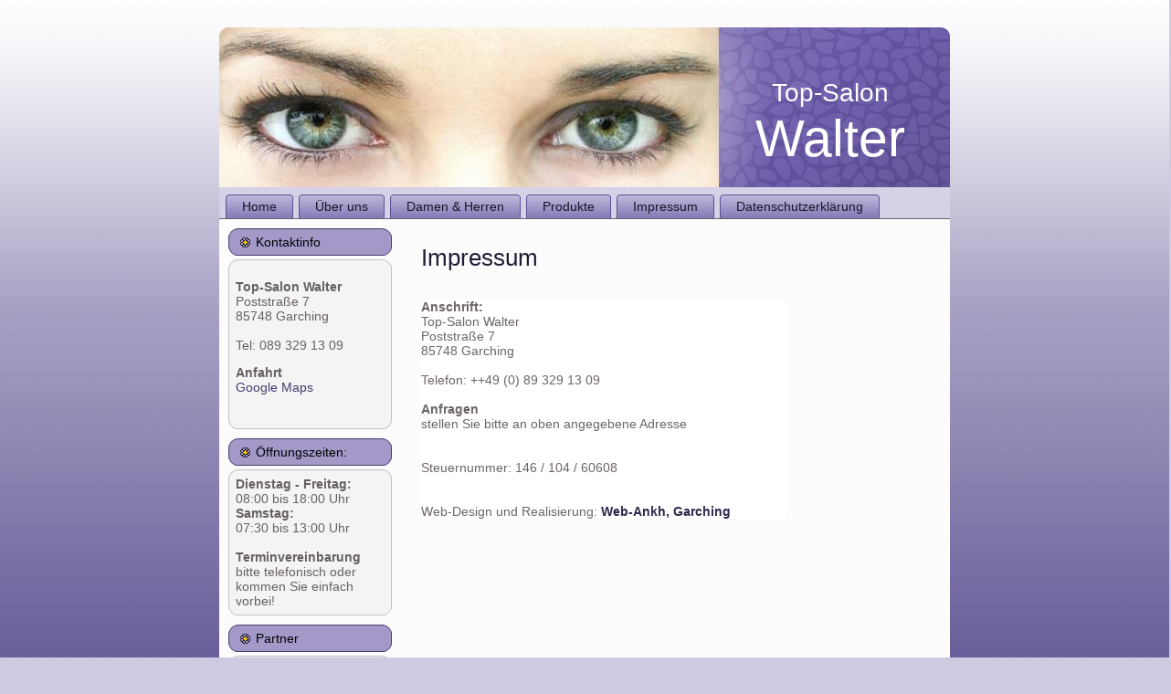

--- FILE ---
content_type: text/html
request_url: https://www.friseur-garching.eu/impressum.htm
body_size: 2733
content:
<!DOCTYPE html PUBLIC "-//W3C//DTD XHTML 1.0 Transitional//EN" "http://www.w3.org/TR/xhtml1/DTD/xhtml1-transitional.dtd">
<html xmlns="http://www.w3.org/1999/xhtml" dir="ltr" lang="en-US" xml:lang="en">
<head>

<title>Top-Salon Walter, Garching </title>
<meta name="description" content="Top-Salon Walter, Damen und Herren Friseur, Garching " />
<meta name="keywords" content="Top-Salon Walter, Garching, Friseur, Fris&Ouml;r, Frisur, Hochzeit, Herren, Damen, Redken" />
<meta http-equiv="Content-Type" content="text/html; charset=utf-8" />
<meta http-equiv="X-UA-Compatible" content="IE=EmulateIE7" />
<meta http-equiv="language" content="de" />
<meta name="author" content="Neugebauer" />
<meta name="copyright" content="Neugebauer" />
<meta name="revisit-after" content="5 days" />
<meta name="audience" content="Alle" />
<meta name="robots" content="index,follow" />
<meta name="expires" content="0" />
<meta name="Pragma" content="no-cache" />
<meta name="cache-control" content="no-cache" />
<meta name="date" content="2020-07-01" />
<meta name="publisher" content="Neugebauer" />
<meta name="Page-topic" content="Top-Salon Walter, Damen und Herren Friseur, Garching" />
<meta name="page-type" content="text/html; charset=iso-8859-1" />
<meta name="language" content="de,en" />
<meta name="GENERATOR" content="Microsoft FrontPage 4.0" />
<meta name="Microsoft Border" content="none" />
<meta http-equiv="content-script-type" content="text/javascript" />
<meta http-equiv="content-style-type" content="text/css" />
<meta http-equiv="expires" content="0" />

    <script type="text/javascript" src="script.js"></script>

    <link rel="stylesheet" href="style.css" type="text/css" media="screen" />
    <!--[if IE 6]><link rel="stylesheet" href="style.ie6.css" type="text/css" media="screen" /><![endif]-->
    <!--[if IE 7]><link rel="stylesheet" href="style.ie7.css" type="text/css" media="screen" /><![endif]-->
</head>
<body>
<div id="art-page-background-glare">
        <div id="art-page-background-glare-image"></div>
    </div>
    <div id="art-main">
        <div class="art-Sheet">
            <div class="art-Sheet-tl"></div>
            <div class="art-Sheet-tr"></div>
            <div class="art-Sheet-bl"></div>
            <div class="art-Sheet-br"></div>
            <div class="art-Sheet-tc"></div>
            <div class="art-Sheet-bc"></div>
            <div class="art-Sheet-cl"></div>
            <div class="art-Sheet-cr"></div>
            <div class="art-Sheet-cc"></div>
            <div class="art-Sheet-body">
                <div class="art-Header">
                    <div class="art-Header-png"></div>
                    <div class="art-Header-jpeg"></div>
                    <div class="art-Logo">
                    <h1 id="name-text" class="art-Logo-name"><a href="#">Top-Salon</a></h1>
                        <div id="slogan-text" class="art-Logo-text">Walter</div>
                    </div>
                </div>
                <div class="art-nav">
                        <div class="l"></div>
                        <div class="r"></div>
                        <ul class="art-menu">
                                <li>
                                        <a href="index.htm" class="{ActiveItem}"><span class="l"></span><span class="r"></span><span class="t">Home</span></a>
                                </li>
                                 <li>
                                        <a href="about.htm"><span class="l"></span><span class="r"></span><span class="t">&Uuml;ber uns</span></a>
                                </li>
                                   <li>
                                        <a href="damen.htm"><span class="l"></span><span class="r"></span><span class="t">Damen & Herren</span></a>
                                </li>
<!--                              <li>
                                        <a href="herren.htm"><span class="l"></span><span class="r"></span><span class="t">Herren</span></a>
                                </li>
-->
                                   <li>
                                        <a href="produkte.htm"><span class="l"></span><span class="r"></span><span class="t">Produkte</span></a>
                                </li>
                                                <li>
                                        <a href="impressum.htm" class="{ActiveItem}"><span class="l"></span><span class="r"></span><span class="t">Impressum</span></a>
                                </li>
                          <li>
                            <a href="datenschutz.htm"><span class="l"></span><span class="r"></span><span class="t">Datenschutzerklärung</span></a>
                          </li>
                                                </ul>
                </div>
                <div class="art-contentLayout">
                    <div class="art-sidebar1">

                        <div class="art-Block">
                            <div class="art-Block-body">
                                        <div class="art-BlockHeader">
                                            <div class="l"></div>
                                            <div class="r"></div>
                                            <div class="art-header-tag-icon">
                                                <div class="t">Kontaktinfo</div>
                                            </div>
                                        </div><div class="art-BlockContent">
                                            <div class="art-BlockContent-tl"></div>
                                            <div class="art-BlockContent-tr"></div>
                                            <div class="art-BlockContent-bl"></div>
                                            <div class="art-BlockContent-br"></div>
                                            <div class="art-BlockContent-tc"></div>
                                            <div class="art-BlockContent-bc"></div>
                                            <div class="art-BlockContent-cl"></div>
                                            <div class="art-BlockContent-cr"></div>
                                            <div class="art-BlockContent-cc"></div>
                                            <div class="art-BlockContent-body">
                                                <div>
                                           <p><b>Top-Salon Walter</b><br/>
                                           Poststra&szlig;e 7<br/>
                                           85748 Garching <br/>
                                           <br/>
                                           Tel: 089 329 13 09  <br/>
                                            </p>
<p><b>Anfahrt</b><br/>
                                           <a href="#" onClick="window.open('anfahrt.htm','zeige','toolbar=0,location=0,directories=0,status=0,menubar=0,scrollbars=1,resizable=1,copyhistory=0,width=800,height=550')">
Google Maps</a><br/><br/>

</div>
                                                        <div class="cleared"></div>
                                            </div>
                                        </div>
                                        <div class="cleared"></div>
                            </div>
                        </div>
                        <div class="art-Block">
                            <div class="art-Block-body">
                                        <div class="art-BlockHeader">
                                            <div class="l"></div>
                                            <div class="r"></div>
                                            <div class="art-header-tag-icon">
                                                <div class="t">&Ouml;ffnungszeiten:</div>
                                            </div>
                                        </div><div class="art-BlockContent">
                                            <div class="art-BlockContent-tl"></div>
                                            <div class="art-BlockContent-tr"></div>
                                            <div class="art-BlockContent-bl"></div>
                                            <div class="art-BlockContent-br"></div>
                                            <div class="art-BlockContent-tc"></div>
                                            <div class="art-BlockContent-bc"></div>
                                            <div class="art-BlockContent-cl"></div>
                                            <div class="art-BlockContent-cr"></div>
                                            <div class="art-BlockContent-cc"></div>
                                            <div class="art-BlockContent-body">
                                                <div>
                                              <b>Dienstag - Freitag:</b> <br />
                                                                                                08:00 bis 18:00 Uhr<br />
                                                <b>Samstag:</b> <br/>
                                                07:30 bis 13:00 Uhr <br/><br/>
                                                                                                <b>Terminvereinbarung</b> <br/>
                                                                                                bitte telefonisch oder <br/>
                                                                                                kommen Sie einfach vorbei!

                                                </div>
                                                        <div class="cleared"></div>
                                            </div>
                                        </div>
                                        <div class="cleared"></div>
                            </div>
                        </div>
                        <div class="art-Block">
                            <div class="art-Block-body">
                                        <div class="art-BlockHeader">
                                            <div class="l"></div>
                                            <div class="r"></div>
                                               <div class="art-header-tag-icon">
                                                  <div class="t">Partner</div>
                                               </div>
                                       </div>
                                       <div class="art-BlockContent">
                                            <div class="art-BlockContent-tl"></div>
                                            <div class="art-BlockContent-tr"></div>
                                            <div class="art-BlockContent-bl"></div>
                                            <div class="art-BlockContent-br"></div>
                                            <div class="art-BlockContent-tc"></div>
                                            <div class="art-BlockContent-bc"></div>
                                            <div class="art-BlockContent-cl"></div>
                                            <div class="art-BlockContent-cr"></div>
                                            <div class="art-BlockContent-cc"></div>
                                            <div class="art-BlockContent-body">
                                                <div>
                                                <p><b>Carola Weininger</b><br/>
                                                Linergistin & Visagistin <br/>
                                                <a href="http://www.kontur-makeup.de/" target="_new"  >Kontur Makeup</a><br/><br/>
                                                </div>
                                                <div class="cleared"></div>
                                            </div>
                                        </div>
                                        <div class="cleared"></div>
                            </div>
                        </div>
                    </div>
                    <div class="art-content">
                        <div class="art-Post">
                            <div class="art-Post-body">
                        <div class="art-Post-inner">
                                        <h2 class="art-PostHeader">
                                            Impressum
                                        </h2>
                                        <div class="art-PostContent">
                                          <div align="center">
<p>&nbsp;</p>


<table width="400" border="0" align="left" cellpadding="0" cellspacing="0" bgcolor="#ffffff">

  <tbody>


  <tr>

    <td align="left"><strong>Anschrift:</strong></td>

  </tr>


  <tr>

      <td align="left">Top-Salon Walter</td>

  </tr>

  <tr>

        <td align="left">Poststra&szlig;e 7</td>

  </tr>

  <tr>

      <td align="left">85748 Garching<br />
            <br />
            </td>

  </tr>


  <tr>

    <td align="left">Telefon: ++49 (0) 89 329 13 09 <br />
            <br />
            <div style="text-align: center;"></div>
            </td>

  </tr>

  <tr>

    <td align="left"><strong>Anfragen</strong></td>

  </tr>

  <tr>

      <td align="left">stellen Sie bitte an oben angegebene Adresse      </td>

  </tr>



  <tr>

      <td align="left"><br />
            <br />
Steuernummer:    146 / 104 / 60608   </td>

  </tr>


  <tr>

      <td align="left"><br />
            <br />
Web-Design und Realisierung: <a href="http://www.web-ankh.com" target="top"><strong>Web-Ankh, Garching</strong></a>      </td>

  </tr>



  </tbody>
</table>


</div>


                          </div>
                                        <div class="cleared"></div>
                        </div>

                                        <div class="cleared"></div>
                            </div>
                        </div>

                    </div>
                </div>
                <div class="cleared"></div><div class="art-Footer">
                    <div class="art-Footer-inner">
                        <a href="#" class="art-rss-tag-icon" title="RSS"></a>
                        <div class="art-Footer-text">
                            <p><a href="impressum.htm">Impressum</a> - <a href="datenschutz.htm">Datenschutzerklärung</a> <br />
                                Copyright &copy; 2010 - Top-Salon Walter - All Rights Reserved.</p>
                        </div>
                    </div>
                    <div class="art-Footer-background"></div>
                </div>
                        <div class="cleared"></div>
            </div>
        </div>
        <div class="cleared"></div>
        <p class="art-page-footer">Web Template created by <a href="http://www.web-ankh.com/" target="_new">web-ankh</a></p>
    </div>

</body>
</html>

--- FILE ---
content_type: text/css
request_url: https://www.friseur-garching.eu/style.css
body_size: 20958
content:
/* begin Page */

/* Generated with Artisteer version 2.3.0.20943, file checksum is 29BFA678. */

body
{
	margin: 0 auto;
	padding: 0;
	background-color: #CFCAE2;
	background-image: url('images/Page-BgTexture3.jpg');
	background-attachment: scroll;
	background-position: top left;
    background-size: contain;
}

#art-main
{
	position: relative;
	width: 100%;
	left: 0;
	top: 0;
}

#art-page-background-glare
{
	position: absolute;
	width: 100%;
	height: 436px;
	left: 0;
	top: 0;
}

#art-page-background-glare-image
{
	
	background-repeat: no-repeat;
	height: 436px;
	width: 481px;
	margin: 0;
}

html:first-child #art-page-background-glare
{
	border: 1px solid transparent; /* Opera fix */
}



#art-page-background-gradient
{
	background-position: top left;
}


.cleared
{
	float: none;
	clear: both;
	margin: 0;
	padding: 0;
	border: none;
	font-size:1px;
}


form
{
	padding:0 !important;
	margin:0 !important;
}

table.position
{
	position: relative;
	width: 100%;
	table-layout: fixed;
}
/* end Page */

/* begin Box, Sheet */
.art-Sheet
{
	position:relative;
	z-index:0;
	margin:0 auto;
	width: 800px;
	min-width:21px;
	min-height:21px;
}

.art-Sheet-body
{
	position: relative;
	z-index: 1;
	padding: 0px;
}

.art-Sheet-tr, .art-Sheet-tl, .art-Sheet-br, .art-Sheet-bl, .art-Sheet-tc, .art-Sheet-bc,.art-Sheet-cr, .art-Sheet-cl
{
	position:absolute;
	z-index:-1;
}

.art-Sheet-tr, .art-Sheet-tl, .art-Sheet-br, .art-Sheet-bl
{
	width: 20px;
	height: 20px;
	background-image: url('images/Sheet-s.png');
}

.art-Sheet-tl
{
	top:0;
	left:0;
	clip: rect(auto, 10px, 10px, auto);
}

.art-Sheet-tr
{
	top: 0;
	right: 0;
	clip: rect(auto, auto, 10px, 10px);
}

.art-Sheet-bl
{
	bottom: 0;
	left: 0;
	clip: rect(10px, 10px, auto, auto);
}

.art-Sheet-br
{
	bottom: 0;
	right: 0;
	clip: rect(10px, auto, auto, 10px);
}

.art-Sheet-tc, .art-Sheet-bc
{
	left: 10px;
	right: 10px;
	height: 20px;
	background-image: url('images/Sheet-h.png');
}

.art-Sheet-tc
{
	top: 0;
	clip: rect(auto, auto, 10px, auto);
}

.art-Sheet-bc
{
	bottom: 0;
	clip: rect(10px, auto, auto, auto);
}

.art-Sheet-cr, .art-Sheet-cl
{
	top: 10px;
	bottom: 10px;
	width: 20px;
	background-image: url('images/Sheet-v.png');
}

.art-Sheet-cr
{
	right:0;
	clip: rect(auto, auto, auto, 10px);
}

.art-Sheet-cl
{
	left:0;
	clip: rect(auto, 10px, auto, auto);
}

.art-Sheet-cc
{
	position:absolute;
	z-index:-1;
	top: 10px;
	left: 10px;
	right: 10px;
	bottom: 10px;
	background-color: #FDFCFD;
}


.art-Sheet
{
	margin-top: 30px !important;
}

#art-page-background-simple-gradient, #art-page-background-gradient, #art-page-background-glare
{
	min-width:800px;
}

/* end Box, Sheet */

/* begin Header */
div.art-Header
{
	margin: 0 auto;
	position: relative;
	z-index:0;
	width: 800px;
	height: 175px;
}

div.art-Header-png
{
	position: absolute;
	z-index:-2;
	top: 0;
	left: 0;
	width: 800px;
	height: 175px;
	background-image: url('images/Header.png');
	background-repeat: no-repeat;
	background-position: left top;
}

div.art-Header-jpeg
{
	position: absolute;
	z-index:-1;
	top: 0;
	left: 0;
	width: 800px;
	height: 175px;
	background-image: url('images/Header.jpg');
	background-repeat: no-repeat;
	background-position: center center;
}
/* end Header */

/* begin Logo */
.art-Logo
{
	display : block;
	position: absolute;
	left: 537px;
	top: 56px;
	width: 263px;
}

h1.art-Logo-name
{
	display: block;
	text-align: center;
}

h1.art-Logo-name, h1.art-Logo-name a, h1.art-Logo-name a:link, h1.art-Logo-name a:visited, h1.art-Logo-name a:hover
{
font-family:Broadway,Arial, Helvetica, Sans-Serif;
font-size: 28px;
text-decoration: none;
	padding:0;
	margin:0;
	color: #FFFFFF !important;
}

.art-Logo-text
{
	display: block;
	text-align: center;
}

.art-Logo-text, .art-Logo-text a
{
font-family:Broadway,Arial, Helvetica, Sans-Serif;
font-size: 57px;
	padding:0;
	margin:0;
	color: #FFFFFF !important;
}
/* end Logo */


/* begin Menu */
/* menu structure */

.art-menu a, .art-menu a:link, .art-menu a:visited, .art-menu a:hover
{
	text-align:left;
	text-decoration:none;
	outline:none;
	letter-spacing:normal;
	word-spacing:normal;
}

.art-menu, .art-menu ul
{
	margin: 0;
	padding: 0;
	border: 0;
	list-style-type: none;
	display: block;
}

.art-menu li
{
	margin: 0;
	padding: 0;
	border: 0;
	display: block;
	float: left;
	position: relative;
	z-index: 5;
	background:none;
}

.art-menu li:hover
{
	z-index: 10000;
	white-space: normal;
}

.art-menu li li
{
	float: none;
}

.art-menu ul
{
	visibility: hidden;
	position: absolute;
	z-index: 10;
	left: 0;
	top: 0;
	background:none;
}

.art-menu li:hover>ul
{
	visibility: visible;
	top: 100%;
}

.art-menu li li:hover>ul
{
	top: 0;
	left: 100%;
}

.art-menu:after, .art-menu ul:after
{
	content: ".";
	height: 0;
	display: block;
	visibility: hidden;
	overflow: hidden;
	clear: both;
}
.art-menu, .art-menu ul
{
	min-height: 0;
}

.art-menu ul
{
	background-image: url(images/spacer.gif);
	padding: 10px 30px 30px 30px;
	margin: -10px 0 0 -30px;
}

.art-menu ul ul
{
	padding: 30px 30px 30px 10px;
	margin: -30px 0 0 -10px;
}





/* menu structure */

.art-menu
{
	padding: 8px 4px 0px 4px;
}

.art-nav
{
	position: relative;
	height: 35px;
	z-index: 100;
}

.art-nav .l, .art-nav .r
{
	position: absolute;
	z-index: -1;
	top: 0;
	height: 35px;
	background-image: url('images/nav.png');
}

.art-nav .l
{
	left: 0;
	right:0px;
}

.art-nav .r
{
	right: 0;
	width: 800px;
	clip: rect(auto, auto, auto, 800px);
}


/* end Menu */

/* begin MenuItem */
.art-menu ul li
{
	clear: both;
}

.art-menu a
{
	position:relative;
	display: block;
	overflow:hidden;
	height: 27px;
	cursor: pointer;
	text-decoration: none;
	margin-right: 3px;
	margin-left: 3px;
}


.art-menu a .r, .art-menu a .l
{
	position:absolute;
	display: block;
	top:0;
	z-index:-1;
	height: 81px;
	background-image: url('images/MenuItem.png');
}

.art-menu a .l
{
	left:0;
	right:4px;
}

.art-menu a .r
{
	width:408px;
	right:0;
	clip: rect(auto, auto, auto, 404px);
}

.art-menu a .t 
{
font-family: Arial, Helvetica, Sans-Serif;
font-size: 14px;
	color: #191528;
	padding: 0 14px;
	margin: 0 4px;
	line-height: 27px;
	text-align: center;
}

.art-menu a:hover .l, .art-menu a:hover .r
{
	top:-27px;
}

.art-menu li:hover>a .l, .art-menu li:hover>a .r
{
	top:-27px;
}

.art-menu li:hover a .l, .art-menu li:hover a .r
{
	top:-27px;
}
.art-menu a:hover .t
{
	color: #322F32;
}

.art-menu li:hover a .t
{
	color: #322F32;
}

.art-menu li:hover>a .t
{
	color: #322F32;
}



/* end MenuItem */

/* begin MenuSubItem */
.art-menu ul a
{
	display:block;
	text-align: center;
	white-space: nowrap;
	height: 20px;
	width: 180px;
	overflow:hidden;
	line-height: 20px;
	margin-right: auto;


	background-image: url('images/subitem-bg.png');
	background-position: left top;
	background-repeat: repeat-x;
	border-width: 0px;
	border-style: solid;
}

.art-nav ul.art-menu ul span, .art-nav ul.art-menu ul span span
{
	display: inline;
	float: none;
	margin: inherit;
	padding: inherit;
	background-image: none;
	text-align: inherit;
	text-decoration: inherit;
}

.art-menu ul a, .art-menu ul a:link, .art-menu ul a:visited, .art-menu ul a:hover, .art-menu ul a:active, .art-nav ul.art-menu ul span, .art-nav ul.art-menu ul span span
{
	text-align: left;
	text-indent: 12px;
	text-decoration: none;
	line-height: 20px;
	color: #423767;
font-family: Arial, Helvetica, Sans-Serif;
font-size: 14px;
}

.art-menu ul ul a
{
	margin-left: auto;
}

.art-menu ul li a:hover
{
	color: #463B6D;
	background-position: 0 -20px;
}

.art-menu ul li:hover>a
{
	color: #463B6D;
	background-position: 0 -20px;
}

.art-nav .art-menu ul li a:hover span, .art-nav .art-menu ul li a:hover span span
{
	color: #463B6D;
}

.art-nav .art-menu ul li:hover>a span, .art-nav .art-menu ul li:hover>a span span
{
	color: #463B6D;
}


/* end MenuSubItem */

/* begin ContentLayout */
.art-contentLayout
{
	position: relative;
	margin-bottom: 0px;
	width: 800px;
}
/* end ContentLayout */

/* begin Box, Block */
.art-Block
{
	position:relative;
	z-index:0;
	margin:0 auto;
	min-width:1px;
	min-height:1px;
}

.art-Block-body
{
	position: relative;
	z-index: 1;
	padding: 0px;
}



.art-Block
{
	margin: 10px;
}

/* end Box, Block */

/* begin BlockHeader */
.art-BlockHeader
{
	position:relative;
	z-index:0;
	height: 30px;
	padding: 0 8px;
	margin-bottom: 4px;
}

.art-BlockHeader .t
{
	height: 30px;
	color: #000000;
font-family: Arial, Helvetica, Sans-Serif;
font-size: 14px;
	white-space : nowrap;
	padding: 0 6px;
	line-height: 30px;	
}

.art-BlockHeader .l, .art-BlockHeader .r
{
	display:block;
	position:absolute;
	z-index:-1;
	height: 30px;
	background-image: url('images/BlockHeader.png');
}

.art-BlockHeader .l
{
	left:0;
	right:11px;
}

.art-BlockHeader .r
{ 
	width:800px;
	right:0;
	clip: rect(auto, auto, auto, 789px);
}





.art-header-tag-icon
{
    height: 30px;
	background-position:left top;
	background-image: url('images/BlockHeaderIcon.png');
	padding:0 0 0 11px;
	background-repeat: no-repeat;
	min-height: 11px;
	margin: 0 0 0 5px;
}


/* end BlockHeader */

/* begin Box, BlockContent */
.art-BlockContent
{
	position:relative;
	z-index:0;
	margin:0 auto;
	min-width:23px;
	min-height:23px;
}

.art-BlockContent-body
{
	position: relative;
	z-index: 1;
	padding: 8px;
}

.art-BlockContent-tr, .art-BlockContent-tl, .art-BlockContent-br, .art-BlockContent-bl, .art-BlockContent-tc, .art-BlockContent-bc,.art-BlockContent-cr, .art-BlockContent-cl
{
	position:absolute;
	z-index:-1;
}

.art-BlockContent-tr, .art-BlockContent-tl, .art-BlockContent-br, .art-BlockContent-bl
{
	width: 22px;
	height: 22px;
	background-image: url('images/BlockContent-s.png');
}

.art-BlockContent-tl
{
	top:0;
	left:0;
	clip: rect(auto, 11px, 11px, auto);
}

.art-BlockContent-tr
{
	top: 0;
	right: 0;
	clip: rect(auto, auto, 11px, 11px);
}

.art-BlockContent-bl
{
	bottom: 0;
	left: 0;
	clip: rect(11px, 11px, auto, auto);
}

.art-BlockContent-br
{
	bottom: 0;
	right: 0;
	clip: rect(11px, auto, auto, 11px);
}

.art-BlockContent-tc, .art-BlockContent-bc
{
	left: 11px;
	right: 11px;
	height: 22px;
	background-image: url('images/BlockContent-h.png');
}

.art-BlockContent-tc
{
	top: 0;
	clip: rect(auto, auto, 11px, auto);
}

.art-BlockContent-bc
{
	bottom: 0;
	clip: rect(11px, auto, auto, auto);
}

.art-BlockContent-cr, .art-BlockContent-cl
{
	top: 11px;
	bottom: 11px;
	width: 22px;
	background-image: url('images/BlockContent-v.png');
}

.art-BlockContent-cr
{
	right:0;
	clip: rect(auto, auto, auto, 11px);
}

.art-BlockContent-cl
{
	left:0;
	clip: rect(auto, 11px, auto, auto);
}

.art-BlockContent-cc
{
	position:absolute;
	z-index:-1;
	top: 11px;
	left: 11px;
	right: 11px;
	bottom: 11px;
	background-color: #F5F4F5;
}


.art-BlockContent-body
{
	color:#675F66;
font-family: Arial, Helvetica, Sans-Serif;
font-size: 14px;
}

.art-BlockContent-body a:link
{
	color: #463B6D;
font-family: Arial, Helvetica, Sans-Serif;
}

.art-BlockContent-body a:visited, .art-BlockContent-body a.visited
{
	color: #91888F;
font-family: Arial, Helvetica, Sans-Serif;
text-decoration: none;
}

.art-BlockContent-body a:hover, .art-BlockContent-body a.hover
{
	color: #5D4F92;
font-family: Arial, Helvetica, Sans-Serif;
text-decoration: none;
}

.art-BlockContent-body ul
{
	list-style-type: none;
	color: #524C51;
	margin:0;
	padding:0;
}

.art-BlockContent-body li
{
font-family: Arial, Helvetica, Sans-Serif;
font-size: 14px;
}

.art-BlockContent-body ul li
{
	padding:0px 0 0px 14px;
	background-image: url('images/BlockContentBullets.png');
	background-repeat:no-repeat;
	margin:0.5em 0 0.5em 0;
	line-height:1.2em;
}

/* end Box, BlockContent */

/* begin Box, Post */
.art-Post
{
	position:relative;
	z-index:0;
	margin:0 auto;
	min-width:1px;
	min-height:1px;
}

.art-Post-body
{
	position: relative;
	z-index: 1;
	padding: 15px;
}



.art-Post
{
	margin: 7px;
}

/* Start images */
a img
{
	border: 0;
}

.art-article img, img.art-article
{
	margin: 1em;
}

.art-metadata-icons img
{
	border: none;
	vertical-align: middle;
	margin: 2px;
}
/* Finish images */

/* Start tables */

.art-article table, table.art-article
{
	border-collapse: collapse;
	margin: 1px;
	width:auto;
}

.art-article table, table.art-article .art-article tr, .art-article th, .art-article td
{
	background-color:Transparent;
}

.art-article th, .art-article td
{
	padding: 2px;
	border: solid 1px #ACA5AB;
	vertical-align: top;
	text-align:left;
}

.art-article th
{
	text-align: center;
	vertical-align: middle;
	padding: 7px;
}

/* Finish tables */

pre
{
	overflow: auto;
	padding: 0.1em;
}

/* end Box, Post */

/* begin PostHeaderIcon */
.art-PostHeader
{
	text-decoration:none;
	margin: 0.2em 0;
	padding: 0;
	font-weight:normal;
	font-style:normal;
	letter-spacing:normal;
	word-spacing:normal;
	font-variant:normal;
	text-decoration:none;
	font-variant:normal;
	text-transform:none;
	text-align:left;
	text-indent:0;
	line-height:inherit;
font-family: Arial, Helvetica, Sans-Serif;
font-size: 26px;
	color: #221D35;
}

.art-PostHeader a, .art-PostHeader a:link, .art-PostHeader a:visited, .art-PostHeader a:hover
{
font-family: Arial, Helvetica, Sans-Serif;
font-size: 26px;
	margin:0;
	color: #221D35;
}

/* end PostHeaderIcon */

/* begin PostHeader */
.art-PostHeader a:link
{
font-family: Arial, Helvetica, Sans-Serif;
text-decoration: none;
text-align: left;
  color: #28223F;
}

.art-PostHeader a:visited, .art-PostHeader a.visited
{
font-family: Arial, Helvetica, Sans-Serif;
text-decoration: none;
text-align: left;
  color: #4D474C;
}

.art-PostHeader a:hover, .art-PostHeader a.hovered
{
font-family: Arial, Helvetica, Sans-Serif;
text-decoration: none;
text-align: left;
  color: #483D71;
}
/* end PostHeader */

/* begin PostContent */
/* Content Text Font & Color (Default) */
body
{
font-family: Arial, Helvetica, Sans-Serif;
font-size: 14px;
  color: #6D646B;
}


.art-PostContent p 
{
	margin: 0.5em 0;
}

.art-PostContent, .art-PostContent p
{
font-family: Arial, Helvetica, Sans-Serif;
  color: #6D646B;
}

.art-PostContent
{
  margin:0;
}


/* Start Content link style */
/*
The right order of link pseudo-classes: Link-Visited-Hover-Focus-Active.
http://www.w3schools.com/CSS/css_pseudo_classes.asp
http://meyerweb.com/eric/thoughts/2007/06/11/who-ordered-the-link-states/
*/
a
{
font-family: Arial, Helvetica, Sans-Serif;
text-decoration: none;
  color: #31294C;
}

/* Adds special style to an unvisited link. */
a:link
{
font-family: Arial, Helvetica, Sans-Serif;
text-decoration: none;
  color: #31294C;
}

/* Adds special style to a visited link. */
a:visited, a.visited
{
font-family: Arial, Helvetica, Sans-Serif;
text-decoration: none;
  color: #5A5359;
}

/* :hover - adds special style to an element when you mouse over it. */
a:hover, a.hover
{
font-family: Arial, Helvetica, Sans-Serif;
text-decoration: none;
  color: #483D71;
}

/* Finish Content link style */

/* Resert some headings default style & links default style for links in headings*/
h1, h2, h3, h4, h5, h6,
h1 a, h2 a, h3 a, h4 a, h5 a, h6 a
h1 a:hover, h2 a:hover, h3 a:hover, h4 a:hover, h5 a:hover, h6 a:hover
h1 a:visited, h2 a:visited, h3 a:visited, h4 a:visited, h5 a:visited, h6 a:visited
{
  font-weight: normal;
  font-style: normal;
  text-decoration: none;
}


/* Start Content headings Fonts & Colors  */
h1, h1 a, h1 a:link, h1 a:visited, h1 a:hover
{
font-family: Arial, Helvetica, Sans-Serif;
font-size: 35px;
  color: #483D71;
}

h2, h2 a, h2 a:link, h2 a:visited, h2 a:hover
{
font-family: Arial, Helvetica, Sans-Serif;
font-size: 26px;
  color: #615298;
}

h3, h3 a, h3 a:link, h3 a:visited, h3 a:hover
{
font-family: Arial, Helvetica, Sans-Serif;
font-size: 21px;
  color: #615298;
}

h4, h4 a, h4 a:link, h4 a:visited, h4 a:hover
{
font-family: Arial, Helvetica, Sans-Serif;
font-size: 18px;
  color: #6D646B;
}

h5, h5 a, h5 a:link, h5 a:visited, h5 a:hover
{
font-family: Arial, Helvetica, Sans-Serif;
font-size: 14px;
  color: #6D646B;
}

h6, h6 a, h6 a:link, h6 a:visited, h6 a:hover
{
font-family: Arial, Helvetica, Sans-Serif;
font-size: 12px;
  color: #6D646B;
}
/* Finish Content headings Fonts & Colors  */
/* end PostContent */

/* begin PostBullets */
/* Start Content list */
ol, ul
{
	color: #110E1B;
	margin:1em 0 1em 2em;
	padding:0;
font-family: Arial, Helvetica, Sans-Serif;
font-size: 14px;
}

li ol, li ul
{
	margin:0.5em 0 0.5em 2em;
	padding:0;
}

li 
{
	margin:0.2em 0;
	padding:0;
}

ul
{
	list-style-type: none;
}

ol
{
	list-style-position:inside;
	
}



.art-Post li
{
	padding:0px 0 0px 13px;
	line-height:1.2em;
}

.art-Post ol li, .art-Post ul ol li
{
	background: none;
	padding-left:0;
}

.art-Post ul li, .art-Post ol ul li 
{
	background-image: url('images/PostBullets.png');
	background-repeat:no-repeat;
	padding-left:13px;
}


/* Finish Content list */
/* end PostBullets */

/* begin PostQuote */
/* Start blockquote */
blockquote,
blockquote p,
.art-PostContent blockquote p
{
	color:#100F10;
font-family: Arial, Helvetica, Sans-Serif;
}

blockquote,
.art-PostContent blockquote
{
		margin:10px 10px 10px 50px;
	padding:5px 5px 5px 27px;
	background-color:#DFDDDF;
	background-image:url('images/PostQuote.png');
	background-position:left top;
	background-repeat:no-repeat;
}


/* Finish blockuote */
/* end PostQuote */

/* begin Button */
.art-button-wrapper .art-button
{
	display:inline-block;
	width: auto;
	outline:none;
	border:none;
	background:none;
	line-height:26px;
	margin:0 !important;
	padding:0 !important;
	overflow: visible;
	cursor: default;
	text-decoration: none !important;
	z-index:0;
}

.art-button-wrapper
{
	display:inline-block;
	position:relative;
	height: 26px;
	overflow:hidden;
	white-space: nowrap;
	width: auto;
	z-index:0;
}

.firefox2 .art-button-wrapper
{
	display:block;
	float:left;
}

.art-button-wrapper .art-button
{
	display:block;
	height: 26px;
font-family: Arial, Helvetica, Sans-Serif;
font-size: 14px;
	white-space: nowrap;
	text-align: left;
	padding: 0 7px !important;
	line-height: 26px;
	text-decoration: none !important;
	color: #000000 !important;
}

input, select
{
font-family: Arial, Helvetica, Sans-Serif;
font-size: 14px;
}

.art-button-wrapper.hover .art-button, .art-button:hover
{
	color: #554E54 !important;
	text-decoration: none !important;
}

.art-button-wrapper.active .art-button
{
	color: #F0EEF6 !important;
}

.art-button-wrapper .l, .art-button-wrapper .r
{
	display:block;
	position:absolute;
	z-index:-1;
	height: 78px;
	background-image: url('images/Button.png');
}

.art-button-wrapper .l
{
	left:0;
	right:11px;
}

.art-button-wrapper .r
{
	width:425px;
	right:0;
	clip: rect(auto, auto, auto, 414px);
}

.art-button-wrapper.hover .l, .art-button-wrapper.hover .r
{
	top: -26px;
}

.art-button-wrapper.active .l, .art-button-wrapper.active .r
{
	top: -52px;
}


/* end Button */

/* begin Footer */
.art-Footer
{
	position:relative;
	z-index:0;
	overflow:hidden;
	width: 800px;
	margin: 5px auto 0px auto;
}

.art-Footer .art-Footer-inner
{
	height:1%;
	position: relative;
	z-index: 0;
	padding: 20px;
	text-align: center;
}

.art-Footer .art-Footer-background
{
	position:absolute;
	z-index:-1;
	background-repeat:no-repeat;
	background-image: url('images/Footer.png');
	width: 800px;
	height: 150px;
	bottom:0;
	left:0;
}


.art-rss-tag-icon
{
	position: relative;
	display:block;
	float:left;
	background-image: url('images/rssIcon.png');
	background-position: center right;
	background-repeat: no-repeat;
	margin: 0 5px 0 0;
	height: 25px;
	width: 25px;
    cursor: default;
}




.art-Footer .art-Footer-text p
{
	margin: 0;
}

.art-Footer .art-Footer-text
{
	display:inline-block;
	color:#423D41;
font-family: Arial, Helvetica, Sans-Serif;
}

.art-Footer .art-Footer-text a:link
{
	text-decoration: none;
	color: #2A2442;
font-family: Arial, Helvetica, Sans-Serif;
text-decoration: none;
}

.art-Footer .art-Footer-text a:visited
{
	text-decoration: none;
	color: #50494F;
font-family: Arial, Helvetica, Sans-Serif;
text-decoration: none;
}

.art-Footer .art-Footer-text a:hover
{
	text-decoration: none;
	color: #151221;
font-family: Arial, Helvetica, Sans-Serif;
text-decoration: none;
}
/* end Footer */

/* begin PageFooter */
.art-page-footer, .art-page-footer a, .art-page-footer a:link, .art-page-footer a:visited, .art-page-footer a:hover
{
	font-family:Arial;
	font-size:10px;
	letter-spacing:normal;
	word-spacing:normal;
	font-style:normal;
	font-weight:normal;
	text-decoration:underline;
	color:#7363AB;
}

.art-page-footer
{
	margin:1em;
	text-align:center;
	text-decoration:none;
	color:#6A6269;
}
/* end PageFooter */

/* begin LayoutCell */
.art-contentLayout .art-sidebar1
{
	position: relative;
	margin: 0;
	padding: 0;
	border: 0;
	float: left;
	overflow: hidden;
	width: 199px;
}
/* end LayoutCell */

/* begin LayoutCell */
.art-contentLayout .art-content
{
	position: relative;
	margin: 0;
	padding: 0;
	border: 0;
	float: left;
	overflow: hidden;
	width: 599px;
}
.art-contentLayout .art-content-wide
{
	position: relative;
	margin: 0;
	padding: 0;
	border: 0;
	float: left;
	overflow: hidden;
	width: 798px;
}
/* end LayoutCell */


